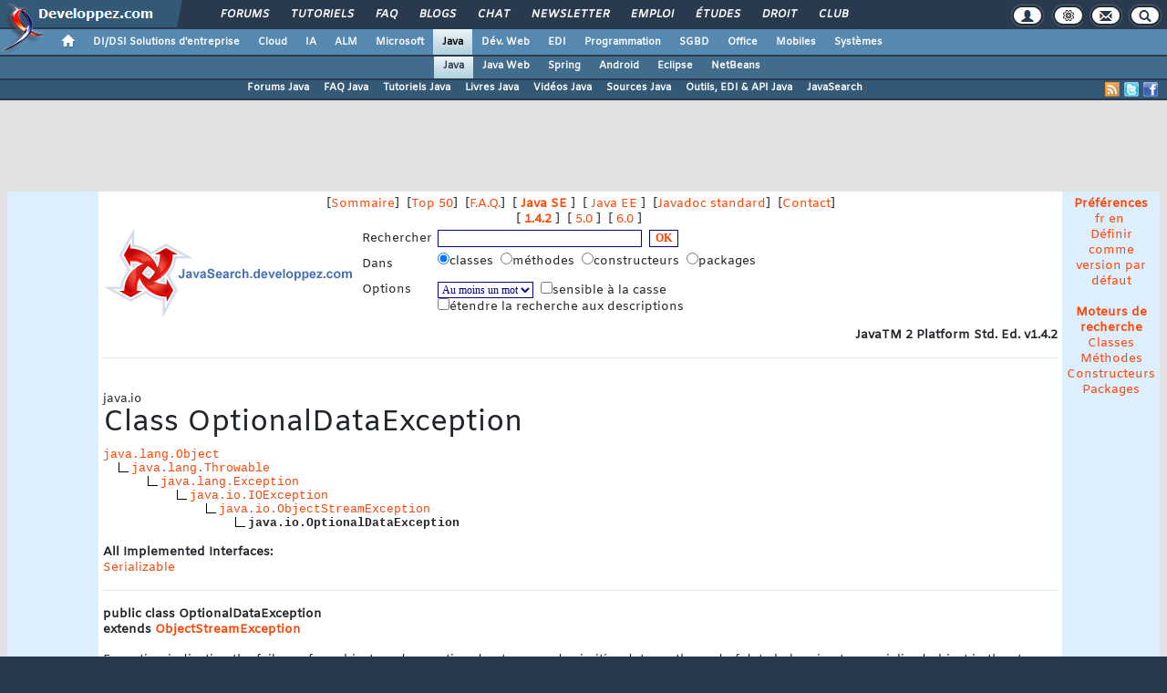

--- FILE ---
content_type: text/html, charset=iso-8859-1
request_url: https://javasearch.developpez.com/j2se/1.4.2/docs/api/java/io/OptionalDataException.html
body_size: 42768
content:
<script language="javascript">
	function addSearchProvider(filename){
		try {
			window.external.AddSearchProvider(filename);
		} catch (e) {
			alert("Votre navigateur ne supporte pas cette fonctionalité / Your browser doesn't support this feature");
		}
	}
</script>
<!DOCTYPE html>
<html lang="fr" prefix="og: http://ogp.me/ns#">
<head>
<!-- Google tag (gtag.js) -->
<script async src="https://www.googletagmanager.com/gtag/js?id=G-KP5YVWZDRL"></script>
<script>
  window.dataLayer = window.dataLayer || [];
  function gtag(){dataLayer.push(arguments);}
  gtag('js', new Date());

  gtag('config', 'G-KP5YVWZDRL');
</script>
	<meta charset="iso-8859-1">
	<title>Classe OptionalDataException sur javasearch.developpez.com, le moteur de recherche de la javadoc</title>
	<link rel="canonical" href="https://javasearch.developpez.com/j2se/1.4.2/docs/api/java/io/OptionalDataException.html">
	<meta name="generator" content="developpez-com">
	<meta name="description" content="Moteur de recherche dynamique sur javadoc de Sun&reg;. Trouvez l'information en quelques clics">
	<script src="/template/scripts/jquery-3.4.1.js"></script>
	<script src="/template/scripts/bootstrap/popper.js"></script>
	<script src="/template/scripts/bootstrap/bootstrap.bundle.min.js"></script>
	<script src="/template/scripts/bootstrap/bootstrap.js"></script>
	<link rel="stylesheet" href="/template/css/bootstrap/bootstrap.css" />
	<link rel="stylesheet" href="/template/css/bootstrap/bootstrap-social.css" />
	<link rel="stylesheet" href="/template/fonts/fontawesome/css/all.min.css" />
	<link rel="stylesheet" href="/template/fonts/fontawesome/css/fontawesome.min.css" />
	<script async src="https://www.developpez.com/ws/pageview/url/javasearch,j2se,1.4.2,docs,api,java,io,OptionalDataException.html/"></script>
<!-- InMobi Choice. Consent Manager Tag v3.0 (for TCF 2.2) -->
<script type="text/javascript" async=true>
(function() {
  var host = 'developpez.com';
  var element = document.createElement('script');
  var firstScript = document.getElementsByTagName('script')[0];
  var url = 'https://cmp.inmobi.com'
    .concat('/choice/', 'rZ6Mx73PT_R7Q', '/', host, '/choice.js?tag_version=V3');
  var uspTries = 0;
  var uspTriesLimit = 3;
  element.async = true;
  element.type = 'text/javascript';
  element.src = url;

  firstScript.parentNode.insertBefore(element, firstScript);

  function makeStub() {
    var TCF_LOCATOR_NAME = '__tcfapiLocator';
    var queue = [];
    var win = window;
    var cmpFrame;

    function addFrame() {
      var doc = win.document;
      var otherCMP = !!(win.frames[TCF_LOCATOR_NAME]);

      if (!otherCMP) {
        if (doc.body) {
          var iframe = doc.createElement('iframe');

          iframe.style.cssText = 'display:none';
          iframe.name = TCF_LOCATOR_NAME;
          doc.body.appendChild(iframe);
        } else {
          setTimeout(addFrame, 5);
        }
      }
      return !otherCMP;
    }

    function tcfAPIHandler() {
      var gdprApplies;
      var args = arguments;

      if (!args.length) {
        return queue;
      } else if (args[0] === 'setGdprApplies') {
        if (
          args.length > 3 &&
          args[2] === 2 &&
          typeof args[3] === 'boolean'
        ) {
          gdprApplies = args[3];
          if (typeof args[2] === 'function') {
            args[2]('set', true);
          }
        }
      } else if (args[0] === 'ping') {
        var retr = {
          gdprApplies: gdprApplies,
          cmpLoaded: false,
          cmpStatus: 'stub'
        };

        if (typeof args[2] === 'function') {
          args[2](retr);
        }
      } else {
        if(args[0] === 'init' && typeof args[3] === 'object') {
          args[3] = Object.assign(args[3], { tag_version: 'V3' });
        }
        queue.push(args);
      }
    }

    function postMessageEventHandler(event) {
      var msgIsString = typeof event.data === 'string';
      var json = {};

      try {
        if (msgIsString) {
          json = JSON.parse(event.data);
        } else {
          json = event.data;
        }
      } catch (ignore) {}

      var payload = json.__tcfapiCall;

      if (payload) {
        window.__tcfapi(
          payload.command,
          payload.version,
          function(retValue, success) {
            var returnMsg = {
              __tcfapiReturn: {
                returnValue: retValue,
                success: success,
                callId: payload.callId
              }
            };
            if (msgIsString) {
              returnMsg = JSON.stringify(returnMsg);
            }
            if (event && event.source && event.source.postMessage) {
              event.source.postMessage(returnMsg, '*');
            }
          },
          payload.parameter
        );
      }
    }

    while (win) {
      try {
        if (win.frames[TCF_LOCATOR_NAME]) {
          cmpFrame = win;
          break;
        }
      } catch (ignore) {}

      if (win === window.top) {
        break;
      }
      win = win.parent;
    }
    if (!cmpFrame) {
      addFrame();
      win.__tcfapi = tcfAPIHandler;
      win.addEventListener('message', postMessageEventHandler, false);
    }
  };

  makeStub();

  var uspStubFunction = function() {
    var arg = arguments;
    if (typeof window.__uspapi !== uspStubFunction) {
      setTimeout(function() {
        if (typeof window.__uspapi !== 'undefined') {
          window.__uspapi.apply(window.__uspapi, arg);
        }
      }, 500);
    }
  };

  var checkIfUspIsReady = function() {
    uspTries++;
    if (window.__uspapi === uspStubFunction && uspTries < uspTriesLimit) {
      console.warn('USP is not accessible');
    } else {
      clearInterval(uspInterval);
    }
  };

  if (typeof window.__uspapi === 'undefined') {
    window.__uspapi = uspStubFunction;
    var uspInterval = setInterval(checkIfUspIsReady, 6000);
  }
})();
</script>
<!-- End InMobi Choice. Consent Manager Tag v3.0 (for TCF 2.2) -->
	<script async="async" src="https://www.googletagservices.com/tag/js/gpt.js"></script>
	<script>
		var googletag = googletag || {};
		googletag.cmd = googletag.cmd || [];
	</script>
	<script async src="//pagead2.googlesyndication.com/pagead/js/adsbygoogle.js"></script>
	<link rel="shortcut icon" type="image/x-icon" href="/template/favicon.ico" />
	<link rel="image_src" href="https://www.developpez.com/facebook-icon.png" />
	<link rel="stylesheet" type="text/css" href="/template/css/gabarit.css?1740155048" />
	<link rel="stylesheet" type="text/css" media="print" href="/template/css/printer.css" />
	<script src="/template/scripts/gabarit.js?1740155048"></script>
	<!--[if lt IE 9]>
	<script src="/template/kit/html5_ie.js"></script>
	<![endif]-->
</head>
<body>
	<header>

	<div id="gabarit_b1">
		<div id="gabarit_connexion">
	<form>
		<div><span>Identifiant</span><input type="text" class="form_input form-control" id="formloginConnexion" /><span>Mot de passe</span><input type="password" class="form_input form-control" id="formpassConnexion"/><input type="button" value="Connexion" id="formbuttonConnexion" class="btn btn-primary" /><div id="loadingConnexion" class="spinner-border text-light" role="status"><span class="sr-only">Loading...</span></div></div><a id="mdpoublier" href="http://www.developpez.net/forums/login.php?do=lostpw">Mot de passe oublié ?</a><a id="inscriptionConnexion" href="https://www.developpez.net/forums/inscription/" class="btn btn-primary">Je m'inscris ! (gratuit)</a>	
	</form>
</div>		<div id="gabarit-barreRecherche" style="display:none;"><form action="https://www.google.fr" target="_blank">
  <div>
    <input type="hidden" name="cx" value="partner-pub-8110924381468607:6449306375" />
    <input type="hidden" name="ie" value="ISO-8859-1" />
    <input type="text" name="q" size="12" />
    <input type="submit" name="sa" value="Rechercher" />
  </div>
</form></div>
<div id="gabarit-new-logo" role="gabarit-accueil">
	<a href="https://www.developpez.com"><img src="/template/images/logo-dvp-h55.png" alt="logo dvp" width="48" height="55" /></a>
	<a href="https://www.developpez.com"><span class="dvp"></span></a>
	<span class="triangle"></span>
</div>
<div id="gabarit_recherche">
	<div class="gabarit-btn-menu profil dn" role="gabarit-profil" title="Se connecter"></div>
	<div class="gabarit-btn-menu profil dn" role="gabarit-connecter"><span></span>
	<a id="gabaritRepereLogout" class="btn btn-primary" title="Se déconnecter"></a></div>
	<div class="gabarit-btn-menu options" role="gabarit-options" title="Options"></div>
	<div class="gabarit-btn-menu contacts" role="gabarit-contacts" title="Nous contacter"></div>
	<div class="gabarit-btn-menu recherche" role="gabarit-recherche" title="Rechercher"></div>
</div>

<div id="gabarit_superieur">
	<nav>
	<ul>
		<li><a href="https://www.developpez.net/forums/" title="">Forums</a></li>
		<li><a href="https://general.developpez.com/cours/" title="">Tutoriels</a></li>
		<li><a href="https://general.developpez.com/faq/" title="">FAQ</a></li>
		<li><a href="https://www.developpez.net/forums/blogs/" title="">Blogs</a></li>
		<li><a href="https://chat.developpez.com/" title="">Chat</a></li>
		<li><a href="https://www.developpez.com/newsletter/">Newsletter</a></li>
		<li><a href="https://emploi.developpez.com/" title="">Emploi</a></li>
		<li><a href="https://etudes.developpez.com/">Études</a></li>
		<li><a href="https://droit.developpez.com/" title="">Droit</a></li>
		<li><a href="https://club.developpez.com/">Club</a></li>
	</ul>
	</nav>
</div>	</div>
	<nav>

<ul id="gabarit_menu" style="padding-left:56px;">
	<li><a href="https://www.developpez.com" data-idrub="1" data-niv="1" style="padding:0;"><div id="gabarit_home"></div></a>
			</li>
	<li><a href="https://solutions-entreprise.developpez.com" data-idrub="86" data-niv="1">DI/DSI Solutions d&#039;entreprise<!----></a>
			<ul class="gabarit_sousmenu">
				<li><a href="https://solutions-entreprise.developpez.com" data-idrub="86" data-niv="2">DI/DSI Solutions d&#039;entreprise</a></li>
				<li><a href="https://big-data.developpez.com" data-idrub="126" data-niv="2">Big Data</a></li>
				<li><a href="https://bpm.developpez.com" data-idrub="134" data-niv="2">BPM</a></li>
				<li><a href="https://business-intelligence.developpez.com" data-idrub="61" data-niv="2">Business Intelligence</a></li>
				<li><a href="https://data-science.developpez.com" data-idrub="151" data-niv="2">Data Science</a></li>
				<li><a href="https://solutions-entreprise.developpez.com/erp-pgi/presentation-erp-pgi/" data-idrub="91" data-niv="2">ERP / PGI</a></li>
				<li><a href="https://crm.developpez.com" data-idrub="92" data-niv="2">CRM</a></li>
				<li><a href="https://sas.developpez.com" data-idrub="93" data-niv="2">SAS</a></li>
				<li><a href="https://sap.developpez.com" data-idrub="106" data-niv="2">SAP</a></li>
				<li><a href="https://securite.developpez.com" data-idrub="40" data-niv="2">Sécurité</a></li>
				<li><a href="https://droit.developpez.com" data-idrub="132" data-niv="2">Droit informatique et entreprise</a></li>
				<li><a href="https://onlyoffice.developpez.com" data-idrub="149" data-niv="2">OnlyOffice</a></li>
			</ul></li>
	<li><a href="https://cloud-computing.developpez.com" data-idrub="103" data-niv="1">Cloud<!----></a>
			<ul class="gabarit_sousmenu">
				<li><a href="https://cloud-computing.developpez.com" data-idrub="103" data-niv="2">Cloud Computing</a></li>
				<li><a href="https://oracle.developpez.com" data-idrub="25" data-niv="2">Oracle</a></li>
				<li><a href="https://windows-azure.developpez.com" data-idrub="107" data-niv="2">Azure</a></li>
				<li><a href="https://ibmcloud.developpez.com" data-idrub="135" data-niv="2">IBM Cloud</a></li>
			</ul></li>
	<li><a href="https://intelligence-artificielle.developpez.com" data-idrub="143" data-niv="1">IA<!----></a>
			<ul class="gabarit_sousmenu">
				<li><a href="https://intelligence-artificielle.developpez.com" data-idrub="143" data-niv="2">Intelligence artificielle</a></li>
			</ul></li>
	<li><a href="https://alm.developpez.com" data-idrub="42" data-niv="1">ALM<!--<span class="gabarit_tooltip">Cycle de vie du logiciel</span>--></a>
			<ul class="gabarit_sousmenu">
				<li><a href="https://alm.developpez.com" data-idrub="42" data-niv="2">ALM</a></li>
				<li><a href="https://agile.developpez.com" data-idrub="146" data-niv="2">Agile</a></li>
				<li><a href="https://merise.developpez.com" data-idrub="43" data-niv="2">Merise</a></li>
				<li><a href="https://uml.developpez.com" data-idrub="12" data-niv="2">UML</a></li>
			</ul></li>
	<li><a href="https://microsoft.developpez.com" data-idrub="150" data-niv="1">Microsoft<!----></a>
			<ul class="gabarit_sousmenu">
				<li><a href="https://microsoft.developpez.com" data-idrub="150" data-niv="2">Microsoft</a></li>
				<li><a href="https://dotnet.developpez.com" data-idrub="20" data-niv="2">.NET</a></li>
				<li><a href="https://office.developpez.com" data-idrub="54" data-niv="2">Microsoft Office</a></li>
				<li><a href="https://visualstudio.developpez.com" data-idrub="84" data-niv="2">Visual Studio</a></li>
				<li><a href="https://windows.developpez.com" data-idrub="17" data-niv="2">Windows</a></li>
				<li><a href="https://dotnet.developpez.com/aspnet/" data-idrub="83" data-niv="2">ASP.NET</a></li>
				<li><a href="https://typescript.developpez.com" data-idrub="127" data-niv="2">TypeScript</a></li>
				<li><a href="https://dotnet.developpez.com/csharp/" data-idrub="81" data-niv="2">C#</a></li>
				<li><a href="https://dotnet.developpez.com/vbnet/" data-idrub="82" data-niv="2">VB.NET</a></li>
				<li><a href="https://windows-azure.developpez.com" data-idrub="107" data-niv="2">Azure</a></li>
			</ul></li>
	<li><a href="https://java.developpez.com" data-idrub="4" data-niv="1" class="gabarit_selection">Java<!--<span class="gabarit_tooltip">Plateforme et langage Java</span>--></a>
			<ul class="gabarit_sousmenu">
				<li><a href="https://java.developpez.com" data-idrub="4" data-niv="2">Java</a></li>
				<li><a href="https://javaweb.developpez.com" data-idrub="97" data-niv="2">Java Web</a></li>
				<li><a href="https://spring.developpez.com" data-idrub="87" data-niv="2">Spring</a></li>
				<li><a href="https://android.developpez.com" data-idrub="95" data-niv="2">Android</a></li>
				<li><a href="https://eclipse.developpez.com" data-idrub="55" data-niv="2">Eclipse</a></li>
				<li><a href="https://netbeans.developpez.com" data-idrub="66" data-niv="2">NetBeans</a></li>
			</ul></li>
	<li><a href="https://web.developpez.com" data-idrub="8" data-niv="1">Dév. Web<!--<span class="gabarit_tooltip">Développement Web et Webmarketing</span>--></a>
			<ul class="gabarit_sousmenu">
				<li><a href="https://web.developpez.com" data-idrub="8" data-niv="2">Développement et hébergement Web</a></li>
				<li><a href="https://ajax.developpez.com" data-idrub="85" data-niv="2">AJAX</a></li>
				<li><a href="https://apache.developpez.com" data-idrub="71" data-niv="2">Apache</a></li>
				<li><a href="https://asp.developpez.com" data-idrub="10" data-niv="2">ASP</a></li>
				<li><a href="https://css.developpez.com" data-idrub="51" data-niv="2">CSS</a></li>
				<li><a href="https://dart.developpez.com" data-idrub="125" data-niv="2">Dart</a></li>
				<li><a href="https://flash.developpez.com" data-idrub="41" data-niv="2">Flash / Flex</a></li>
				<li><a href="https://javascript.developpez.com" data-idrub="45" data-niv="2">JavaScript</a></li>
				<li><a href="https://nodejs.developpez.com" data-idrub="141" data-niv="2">NodeJS</a></li>
				<li><a href="https://php.developpez.com" data-idrub="9" data-niv="2">PHP</a></li>
				<li><a href="https://ruby.developpez.com" data-idrub="53" data-niv="2">Ruby &amp; Rails</a></li>
				<li><a href="https://typescript.developpez.com" data-idrub="127" data-niv="2">TypeScript</a></li>
				<li><a href="https://web-semantique.developpez.com" data-idrub="111" data-niv="2">Web sémantique</a></li>
				<li><a href="https://webmarketing.developpez.com" data-idrub="80" data-niv="2">Webmarketing</a></li>
				<li><a href="https://xhtml.developpez.com" data-idrub="50" data-niv="2">(X)HTML</a></li>
			</ul></li>
	<li><a href="https://edi.developpez.com" data-idrub="90" data-niv="1">EDI<!--<span class="gabarit_tooltip">Environnements de Développement Intégré</span>--></a>
			<ul class="gabarit_sousmenu">
				<li><a href="https://edi.developpez.com" data-idrub="90" data-niv="2">EDI</a></li>
				<li><a href="https://4d.developpez.com" data-idrub="39" data-niv="2">4D</a></li>
				<li><a href="https://delphi.developpez.com" data-idrub="2" data-niv="2">Delphi</a></li>
				<li><a href="https://eclipse.developpez.com" data-idrub="55" data-niv="2">Eclipse</a></li>
				<li><a href="https://jetbrains.developpez.com" data-idrub="144" data-niv="2">JetBrains</a></li>
				<li><a href="https://labview.developpez.com" data-idrub="72" data-niv="2">LabVIEW</a></li>
				<li><a href="https://netbeans.developpez.com" data-idrub="66" data-niv="2">NetBeans</a></li>
				<li><a href="https://matlab.developpez.com" data-idrub="58" data-niv="2">MATLAB</a></li>
				<li><a href="https://scilab.developpez.com" data-idrub="120" data-niv="2">Scilab</a></li>
				<li><a href="https://visualstudio.developpez.com" data-idrub="84" data-niv="2">Visual Studio</a></li>
				<li><a href="https://wind.developpez.com" data-idrub="74" data-niv="2">WinDev</a></li>
				<li><a href="https://vb.developpez.com" data-idrub="5" data-niv="2">Visual Basic 6</a></li>
				<li><a href="https://lazarus.developpez.com" data-idrub="96" data-niv="2">Lazarus</a></li>
				<li><a href="https://qt-creator.developpez.com" data-idrub="109" data-niv="2">Qt Creator</a></li>
			</ul></li>
	<li><a href="https://programmation.developpez.com" data-idrub="119" data-niv="1">Programmation<!--<span class="gabarit_tooltip">Programmation et langages de programmation applicatifs</span>--></a>
			<ul class="gabarit_sousmenu">
				<li><a href="https://programmation.developpez.com" data-idrub="119" data-niv="2">Programmation</a></li>
				<li><a href="https://algo.developpez.com" data-idrub="47" data-niv="2">Débuter - Algorithmique</a></li>
				<li><a href="https://jeux.developpez.com" data-idrub="38" data-niv="2">2D - 3D - Jeux</a></li>
				<li><a href="https://asm.developpez.com" data-idrub="16" data-niv="2">Assembleur</a></li>
				<li><a href="https://c.developpez.com" data-idrub="3" data-niv="2">C</a></li>
				<li><a href="https://cpp.developpez.com" data-idrub="59" data-niv="2">C++</a></li>
				<li><a href="https://dotnet.developpez.com/csharp/" data-idrub="81" data-niv="2">C#</a></li>
				<li><a href="https://d.developpez.com" data-idrub="123" data-niv="2">D</a></li>
				<li><a href="https://go.developpez.com" data-idrub="124" data-niv="2">Go</a></li>
				<li><a href="https://kotlin.developpez.com" data-idrub="145" data-niv="2">Kotlin</a></li>
				<li><a href="https://objective-c.developpez.com" data-idrub="117" data-niv="2">Objective C</a></li>
				<li><a href="https://pascal.developpez.com" data-idrub="7" data-niv="2">Pascal</a></li>
				<li><a href="https://perl.developpez.com" data-idrub="29" data-niv="2">Perl</a></li>
				<li><a href="https://python.developpez.com" data-idrub="27" data-niv="2">Python</a></li>
				<li><a href="https://rust.developpez.com" data-idrub="137" data-niv="2">Rust</a></li>
				<li><a href="https://swift.developpez.com" data-idrub="128" data-niv="2">Swift</a></li>
				<li><a href="https://qt.developpez.com" data-idrub="65" data-niv="2">Qt</a></li>
				<li><a href="https://xml.developpez.com" data-idrub="11" data-niv="2">XML</a></li>
				<li><a href="https://general.developpez.com/cours/" data-idrub="21" data-niv="2">Autres</a></li>
			</ul></li>
	<li><a href="https://sgbd.developpez.com" data-idrub="13" data-niv="1">SGBD<!--<span class="gabarit_tooltip">Systèmes de Gestion de Bases de Données</span>--></a>
			<ul class="gabarit_sousmenu">
				<li><a href="https://sgbd.developpez.com" data-idrub="13" data-niv="2">SGBD &amp; SQL</a></li>
				<li><a href="https://4d.developpez.com" data-idrub="39" data-niv="2">4D</a></li>
				<li><a href="https://access.developpez.com" data-idrub="19" data-niv="2">Access</a></li>
				<li><a href="https://big-data.developpez.com" data-idrub="126" data-niv="2">Big Data</a></li>
				<li><a href="https://data-science.developpez.com" data-idrub="151" data-niv="2">Data Science</a></li>
				<li><a href="https://db2.developpez.com" data-idrub="36" data-niv="2">DB2</a></li>
				<li><a href="https://firebird.developpez.com" data-idrub="73" data-niv="2">Firebird</a></li>
				<li><a href="https://interbase.developpez.com" data-idrub="32" data-niv="2">InterBase</a></li>
				<li><a href="https://mysql.developpez.com" data-idrub="31" data-niv="2">MySQL</a></li>
				<li><a href="https://nosql.developpez.com" data-idrub="114" data-niv="2">NoSQL</a></li>
				<li><a href="https://postgresql.developpez.com" data-idrub="33" data-niv="2">PostgreSQL</a></li>
				<li><a href="https://oracle.developpez.com" data-idrub="25" data-niv="2">Oracle</a></li>
				<li><a href="https://sybase.developpez.com" data-idrub="37" data-niv="2">Sybase</a></li>
				<li><a href="https://sqlserver.developpez.com" data-idrub="34" data-niv="2">SQL-Server</a></li>
				<li><a href="https://mongodb.developpez.com" data-idrub="148" data-niv="2">MongoDB</a></li>
			</ul></li>
	<li><a href="https://office.developpez.com" data-idrub="54" data-niv="1">Office<!--<span class="gabarit_tooltip">Bureautique pour l'entreprise</span>--></a>
			<ul class="gabarit_sousmenu">
				<li><a href="https://office.developpez.com" data-idrub="54" data-niv="2">Microsoft Office</a></li>
				<li><a href="https://access.developpez.com" data-idrub="19" data-niv="2">Access</a></li>
				<li><a href="https://excel.developpez.com" data-idrub="75" data-niv="2">Excel</a></li>
				<li><a href="https://word.developpez.com" data-idrub="76" data-niv="2">Word</a></li>
				<li><a href="https://outlook.developpez.com" data-idrub="77" data-niv="2">Outlook</a></li>
				<li><a href="https://powerpoint.developpez.com" data-idrub="78" data-niv="2">PowerPoint</a></li>
				<li><a href="https://sharepoint.developpez.com" data-idrub="79" data-niv="2">SharePoint</a></li>
				<li><a href="https://project.developpez.com" data-idrub="99" data-niv="2">Microsoft Project</a></li>
				<li><a href="https://openoffice-libreoffice.developpez.com" data-idrub="116" data-niv="2">OpenOffice &amp; LibreOffice</a></li>
				<li><a href="https://onlyoffice.developpez.com" data-idrub="149" data-niv="2">OnlyOffice</a></li>
			</ul></li>
	<li><a href="https://mobiles.developpez.com" data-idrub="94" data-niv="1">Mobiles<!--<span class="gabarit_tooltip">Logiciels et matériels mobiles</span>--></a>
			<ul class="gabarit_sousmenu">
				<li><a href="https://mobiles.developpez.com" data-idrub="94" data-niv="2">Mobiles</a></li>
				<li><a href="https://android.developpez.com" data-idrub="95" data-niv="2">Android</a></li>
				<li><a href="https://ios.developpez.com" data-idrub="101" data-niv="2">iOS</a></li>
			</ul></li>
	<li><a href="https://systeme.developpez.com" data-idrub="30" data-niv="1">Systèmes<!--<span class="gabarit_tooltip">Logiciels et matériels systèmes</span>--></a>
			<ul class="gabarit_sousmenu">
				<li><a href="https://systeme.developpez.com" data-idrub="30" data-niv="2">Systèmes</a></li>
				<li><a href="https://windows.developpez.com" data-idrub="17" data-niv="2">Windows</a></li>
				<li><a href="https://linux.developpez.com" data-idrub="18" data-niv="2">Linux</a></li>
				<li><a href="https://arduino.developpez.com" data-idrub="142" data-niv="2">Arduino</a></li>
				<li><a href="https://hardware.developpez.com" data-idrub="64" data-niv="2">Hardware</a></li>
				<li><a href="https://hpc.developpez.com" data-idrub="139" data-niv="2">HPC</a></li>
				<li><a href="https://mac.developpez.com" data-idrub="57" data-niv="2">Mac</a></li>
				<li><a href="https://raspberry-pi.developpez.com" data-idrub="131" data-niv="2">Raspberry Pi</a></li>
				<li><a href="https://reseau.developpez.com" data-idrub="70" data-niv="2">Réseau</a></li>
				<li><a href="https://green-it.developpez.com" data-idrub="104" data-niv="2">Green IT</a></li>
				<li><a href="https://securite.developpez.com" data-idrub="40" data-niv="2">Sécurité</a></li>
				<li><a href="https://embarque.developpez.com" data-idrub="110" data-niv="2">Systèmes embarqués</a></li>
				<li><a href="https://virtualisation.developpez.com" data-idrub="108" data-niv="2">Virtualisation</a></li>
				<li><a href="https://quantique.developpez.com" data-idrub="153" data-niv="2">Informatique quantique</a></li>
				<li><a href="https://crypto.developpez.com" data-idrub="154" data-niv="2">Crypto, NFT &amp; Blockchain</a></li>
			</ul></li>
</ul>

<ul id="gabarit_barre1"><li class="gabarit_selection"><a href="https://java.developpez.com">Java</a></li><li><a href="https://javaweb.developpez.com">Java Web</a></li><li><a href="https://spring.developpez.com">Spring</a></li><li><a href="https://android.developpez.com">Android</a></li><li><a href="https://eclipse.developpez.com">Eclipse</a></li><li><a href="https://netbeans.developpez.com">NetBeans</a></li></ul>

<div id="gabarit_barre2">
	<a class="gabarit_social gabarit_facebook" href="http://www.facebook.com/pages/Java/368176262168" target="_blank" title="Retrouver Developpez sur Facebook"></a>
	<a class="gabarit_social gabarit_twitter" href="http://twitter.com/javaDeveloppez" target="_blank" title="Retrouver Developpez sur Twitter"></a>
	<a class="gabarit_social gabarit_rss" href="http://java.developpez.com/index/rss" target="_blank" title="Flux RSS"></a>
	<ul>
<li><a href="https://www.developpez.net/forums/f6/java/">Forums Java</a></li><li><a href="https://java.developpez.com/faq/">FAQ Java</a></li><li><a href="https://java.developpez.com/cours/">Tutoriels Java</a></li><li><a href="https://java.developpez.com/livres/">Livres Java</a></li><li><a href="https://java.developpez.com/videos/">Vidéos Java</a></li><li><a href="https://java.developpez.com/telecharger/index/categorie/43/Sources-Java">Sources Java</a></li><li><a href="https://java.developpez.com/outils/">Outils, EDI &amp; API Java</a></li><li><a href="http://javasearch.developpez.com">JavaSearch</a></li>	</ul>
</div>

</nav>


	</header>
	<section>

	<div id="gabarit_pubBB">
		<div id="wg4ry0v" class="dvpb0" style="display: inline-block; width: 728px; height: 90px"></div>
	</div>

	<div class="contenuPage">

<LINK rel="StyleSheet" type="text/css" href="styles.css">
<table cellpadding="5" cellspacing="0" border="0" align="center" bgcolor="#FFFFFF" class="javasearch">
	<tr>
		<td valign="top" width="100" rowspan="3" class="fond1">&nbsp;</td>
		<td width="900">
			<table cellpadding="0" cellspacing="0" border="0" width="100%" class="javasearch">
			<tr>
				<td colspan="2" align="center">
					[<a href="http://javasearch.developpez.com/index.php?ver=1" class="javasearch">Sommaire</a>]&nbsp;
					[<a href="http://javasearch.developpez.com/top.php?ver=1" class="javasearch">Top 50</a>]&nbsp;
					[<a href="http://javasearch.developpez.com/faq.php?ver=1" class="javasearch">F.A.Q.</a>]&nbsp;
					
														[<b><a href="http://javasearch.developpez.com/index.php?cat=1" class="javasearch">
										Java SE									</a></b>]&nbsp;						
																	[<a href="http://javasearch.developpez.com/index.php?cat=4" class="javasearch">
										Java EE									</a>]&nbsp;						
													
					[<a href="http://javasearch.developpez.com/sun/j2se/1.4.2/api/index.html" class="javasearch">Javadoc standard</a>]&nbsp;
					[<a href="mailto:&#106;&#97;&#118;&#97;&#115;&#101;&#97;&#114;&#99;&#104;&#64;&#114;&#101;&#100;&#97;&#99;&#116;&#105;&#111;&#110;&#45;&#100;&#101;&#118;&#101;&#108;&#111;&#112;&#112;&#101;&#122;&#46;&#99;&#111;&#109;" class="javasearch">Contact</a>]
				</td>
			</tr>
			<tr>
				<td colspan="2" align="center">
														[<b><a href="http://javasearch.developpez.com/index.php?ver=1" class="javasearch">
										1.4.2									</a></b>]&nbsp;						
																	[<a href="http://javasearch.developpez.com/index.php?ver=2" class="javasearch">
										5.0									</a>]&nbsp;						
																	[<a href="http://javasearch.developpez.com/index.php?ver=3" class="javasearch">
										6.0									</a>]&nbsp;						
												</td>
			</tr>
			<tr>
				<td width="281"><a href="http://javasearch.developpez.com/index.php"><IMG SRC="pics/logo.gif" WIDTH="280" HEIGHT="100" BORDER="0" ALT=""></a></td>
				<td align="left">
											
					<table border="0" cellpadding="3" cellspacing="0" class="javasearch">
						<form method="post" action="http://javasearch.developpez.com/recherche_classe.php?ver=1" name="frecherche">
							<tr align="left">
								<td class="Normal" align=left>Rechercher</td>
								<td class="Normal"  align=left><input type="text" name="recherche" value="" size="30" class="search" maxlength="50">&nbsp;&nbsp;<input type="submit" value="OK" class="search"></td>
							</tr>
							<tr align="left">
								<td class="Normal" align=left>Dans</td>
								<td class="Normal" align=left>
									<label><input type="radio" name="type" value="classe" checked onclick="document.frecherche.action='http://javasearch.developpez.com/recherche_classe.php?ver=1'">classes&nbsp;</label>
									<label><input type="radio" name="type" value="methode"   onclick="document.frecherche.action='http://javasearch.developpez.com/recherche_methode.php?ver=1'">méthodes&nbsp;</label>
									<label><input type="radio" name="type" value="constructeur"   onclick="document.frecherche.action='http://javasearch.developpez.com/recherche_constructeur.php?ver=1'">constructeurs&nbsp;</label>
									<label><input type="radio" name="type" value="package"   onclick="document.frecherche.action='http://javasearch.developpez.com/recherche_package.php?ver=1'">packages&nbsp;</label>
								</td>
							</tr>
							<tr align="left">
								<td class="Normal" align=left valign=top>Options</td>
								<td class="Normal" align=left>
									<select name="operateur" class="search">
										<option value="or">Au moins un mot</option>
										<option value="and" >Tous les mots</option>
									</select>&nbsp;
									<input type="checkbox" name="casse" value="1" >sensible à la casse									<br/>
									<input type="checkbox" name="rech_description" value="1" >étendre la recherche aux descriptions								</td>
							</tr>
						</form>
					</table>
				</td>
			</tr>
			</table>
		</td>
		<td rowspan="3" valign="top" width="100" align="center" class="fond1">
			<div class="javasearch"><strong>Préférences</strong></div>
			<div>
			<a class="javasearch" href="http://javasearch.developpez.com/change_language.php?l=1">fr</a>&nbsp;<a class="javasearch" href="http://javasearch.developpez.com/change_language.php?l=2">en</a>&nbsp;			</div>
			
			<div><a class="javasearch" href="http://javasearch.developpez.com/change_default.php?d=1">Définir comme version par défaut</a></div>
			
			<div>&nbsp;</div>
			
			<div class="javasearch"><strong>Moteurs de recherche</strong></div>
<div><a class="javasearch" href="javascript:addSearchProvider('http://javasearch.developpez.com/plugins/class_fr.xml')" title="Classes">Classes</a></div>
<div><a class="javasearch" href="javascript:addSearchProvider('http://javasearch.developpez.com/plugins/method_fr.xml')" title="Méthodes">Méthodes</a></div>
<div><a class="javasearch" href="javascript:addSearchProvider('http://javasearch.developpez.com/plugins/constructor_fr.xml')" title="Constructeurs">Constructeurs</a></div>
<div><a class="javasearch" href="javascript:addSearchProvider('http://javasearch.developpez.com/plugins/package_fr.xml')" title="Packages">Packages</a></div>

<link rel="search" type="application/opensearchdescription+xml" href="http://javasearch.developpez.com/plugins/class_fr.xml" title="JavaSearch (API Java) - Classes" />
<link rel="search" type="application/opensearchdescription+xml" href="http://javasearch.developpez.com/plugins/method_fr.xml" title="JavaSearch (API Java) - Méthodes" />
<link rel="search" type="application/opensearchdescription+xml" href="http://javasearch.developpez.com/plugins/constructor_fr.xml" title="JavaSearch (API Java) - Constructeurs" />
<link rel="search" type="application/opensearchdescription+xml" href="http://javasearch.developpez.com/plugins/package_fr.xml" title="JavaSearch (API Java) - Packages" />			
		</td>
	</tr>
	<tr>
	   <td height="350" valign="top">				<div align="right"><b>JavaTM 2 Platform Std. Ed. v1.4.2</b></div>
			<!-- ========= END OF TOP NAVBAR ========= -->

<HR class="javasearch">
<!-- ======== START OF CLASS DATA ======== -->
<H2>
<FONT SIZE="-1">
java.io</FONT>
<BR>
Class OptionalDataException</H2>
<PRE>
<A class="javasearch" HREF="../../java/lang/Object.html" title="class in java.lang">java.lang.Object</A>
  <IMG SRC="../../resources/inherit.gif" ALT="extended by"><A class="javasearch" HREF="../../java/lang/Throwable.html" title="class in java.lang">java.lang.Throwable</A>
      <IMG SRC="../../resources/inherit.gif" ALT="extended by"><A class="javasearch" HREF="../../java/lang/Exception.html" title="class in java.lang">java.lang.Exception</A>
          <IMG SRC="../../resources/inherit.gif" ALT="extended by"><A class="javasearch" HREF="../../java/io/IOException.html" title="class in java.io">java.io.IOException</A>
              <IMG SRC="../../resources/inherit.gif" ALT="extended by"><A class="javasearch" HREF="../../java/io/ObjectStreamException.html" title="class in java.io">java.io.ObjectStreamException</A>
                  <IMG SRC="../../resources/inherit.gif" ALT="extended by"><B>java.io.OptionalDataException</B>
</PRE>
<DL>
<DT><B>All Implemented Interfaces:</B> <DD><A class="javasearch" HREF="../../java/io/Serializable.html" title="interface in java.io">Serializable</A></DD>
</DL>
<HR class="javasearch">
<DL>
<DT>public class <B>OptionalDataException</B><DT>extends <A class="javasearch" HREF="../../java/io/ObjectStreamException.html" title="class in java.io">ObjectStreamException</A></DL>

<P>
Exception indicating the failure of an object read operation due to
 unread primitive data, or the end of data belonging to a serialized
 object in the stream.  This exception may be thrown in two cases:

 <ul>
   <li>An attempt was made to read an object when the next element in the
       stream is primitive data.  In this case, the OptionalDataException's
       length field is set to the number of bytes of primitive data
       immediately readable from the stream, and the eof field is set to
       false.

   <li>An attempt was made to read past the end of data consumable by a
       class-defined readObject or readExternal method.  In this case, the
       OptionalDataException's eof field is set to true, and the length field
       is set to 0.
 </ul>
<P>

<P>
<DL>
<DT><B>Since:</B></DT>
  <DD>JDK1.1</DD>
<DT><B>See Also:</B><DD><A class="javasearch" HREF="../../serialized-form.html#java.io.OptionalDataException">Serialized Form</A></DL>
<HR class="javasearch">

<P>
<!-- ======== NESTED CLASS SUMMARY ======== -->


<!-- =========== FIELD SUMMARY =========== -->

<A NAME="field_summary"><!-- --></A>
<TABLE class="blue"  BORDER="1" WIDTH="100%" CELLPADDING="3" CELLSPACING="0" SUMMARY="">
<TR BGCOLOR="#CCCCFF" CLASS="TableHeadingColor">
<TD class="blue"  COLSPAN=2><FONT SIZE="+2">
<B>Field Summary</B></FONT></TD>
</TR>
<TR  CLASS="TableRowColor">
<TD class="blue"  ALIGN="right" VALIGN="top" WIDTH="1%"><FONT SIZE="-1">
<CODE>&nbsp;boolean</CODE></FONT></TD>
<TD class="blue" ><CODE><B><A class="javasearch" HREF="../../java/io/OptionalDataException.html#eof">eof</A></B></CODE>

<BR>
&nbsp;&nbsp;&nbsp;&nbsp;&nbsp;&nbsp;&nbsp;&nbsp;&nbsp;&nbsp;True if there is no more data in the buffered part of the stream.</TD>
</TR>
<TR  CLASS="TableRowColor">
<TD class="blue"  ALIGN="right" VALIGN="top" WIDTH="1%"><FONT SIZE="-1">
<CODE>&nbsp;int</CODE></FONT></TD>
<TD class="blue" ><CODE><B><A class="javasearch" HREF="../../java/io/OptionalDataException.html#length">length</A></B></CODE>

<BR>
&nbsp;&nbsp;&nbsp;&nbsp;&nbsp;&nbsp;&nbsp;&nbsp;&nbsp;&nbsp;The number of bytes of primitive data available to be read
 in the current buffer.</TD>
</TR>
</TABLE>
&nbsp;
<!-- ======== CONSTRUCTOR SUMMARY ======== -->


<!-- ========== METHOD SUMMARY =========== -->

<A NAME="methods_inherited_from_class_java.lang.Throwable"><!-- --></A>
<TABLE class="blue"  BORDER="1" WIDTH="100%" CELLPADDING="3" CELLSPACING="0" SUMMARY="">
<TR BGCOLOR="#EEEEFF" CLASS="TableSubHeadingColor">
<TD class="blue" ><B>Methods inherited from class java.lang.<A class="javasearch" HREF="../../java/lang/Throwable.html" title="class in java.lang">Throwable</A></B></TD>
</TR>
<TR  CLASS="TableRowColor">
<TD class="blue" ><CODE><A class="javasearch" HREF="../../java/lang/Throwable.html#fillInStackTrace()">fillInStackTrace</A>, <A class="javasearch" HREF="../../java/lang/Throwable.html#getCause()">getCause</A>, <A class="javasearch" HREF="../../java/lang/Throwable.html#getLocalizedMessage()">getLocalizedMessage</A>, <A class="javasearch" HREF="../../java/lang/Throwable.html#getMessage()">getMessage</A>, <A class="javasearch" HREF="../../java/lang/Throwable.html#getStackTrace()">getStackTrace</A>, <A class="javasearch" HREF="../../java/lang/Throwable.html#initCause(java.lang.Throwable)">initCause</A>, <A class="javasearch" HREF="../../java/lang/Throwable.html#printStackTrace()">printStackTrace</A>, <A class="javasearch" HREF="../../java/lang/Throwable.html#printStackTrace(java.io.PrintStream)">printStackTrace</A>, <A class="javasearch" HREF="../../java/lang/Throwable.html#printStackTrace(java.io.PrintWriter)">printStackTrace</A>, <A class="javasearch" HREF="../../java/lang/Throwable.html#setStackTrace(java.lang.StackTraceElement[])">setStackTrace</A>, <A class="javasearch" HREF="../../java/lang/Throwable.html#toString()">toString</A></CODE></TD>
</TR>
</TABLE>
&nbsp;<A NAME="methods_inherited_from_class_java.lang.Object"><!-- --></A>
<TABLE class="blue"  BORDER="1" WIDTH="100%" CELLPADDING="3" CELLSPACING="0" SUMMARY="">
<TR BGCOLOR="#EEEEFF" CLASS="TableSubHeadingColor">
<TD class="blue" ><B>Methods inherited from class java.lang.<A class="javasearch" HREF="../../java/lang/Object.html" title="class in java.lang">Object</A></B></TD>
</TR>
<TR  CLASS="TableRowColor">
<TD class="blue" ><CODE><A class="javasearch" HREF="../../java/lang/Object.html#clone()">clone</A>, <A class="javasearch" HREF="../../java/lang/Object.html#equals(java.lang.Object)">equals</A>, <A class="javasearch" HREF="../../java/lang/Object.html#finalize()">finalize</A>, <A class="javasearch" HREF="../../java/lang/Object.html#getClass()">getClass</A>, <A class="javasearch" HREF="../../java/lang/Object.html#hashCode()">hashCode</A>, <A class="javasearch" HREF="../../java/lang/Object.html#notify()">notify</A>, <A class="javasearch" HREF="../../java/lang/Object.html#notifyAll()">notifyAll</A>, <A class="javasearch" HREF="../../java/lang/Object.html#wait()">wait</A>, <A class="javasearch" HREF="../../java/lang/Object.html#wait(long)">wait</A>, <A class="javasearch" HREF="../../java/lang/Object.html#wait(long, int)">wait</A></CODE></TD>
</TR>
</TABLE>
&nbsp;
<P>

<!-- ============ FIELD DETAIL =========== -->

<A NAME="field_detail"><!-- --></A>
<TABLE class="blue"  BORDER="1" WIDTH="100%" CELLPADDING="3" CELLSPACING="0" SUMMARY="">
<TR BGCOLOR="#CCCCFF" CLASS="TableHeadingColor">
<TD class="blue"  COLSPAN=1><FONT SIZE="+2">
<B>Field Detail</B></FONT></TD>
</TR>
</TABLE>

<A NAME="length"><!-- --></A><H3>
length</H3>
<PRE>
public int <B>length</B></PRE>
<DL>
<DD>The number of bytes of primitive data available to be read
 in the current buffer.
<P>
<DL>
</DL>
</DL>
<HR class="javasearch">

<A NAME="eof"><!-- --></A><H3>
eof</H3>
<PRE>
public boolean <B>eof</B></PRE>
<DL>
<DD>True if there is no more data in the buffered part of the stream.
<P>
<DL>
</DL>
</DL>

<!-- ========= CONSTRUCTOR DETAIL ======== -->


<!-- ============ METHOD DETAIL ========== -->

<!-- ========= END OF CLASS DATA ========= -->
<HR class="javasearch">



<div align="center">Copyright 2003 Sun Microsystems, Inc. All rights reserved</div>

		</td>
	</tr>
</table>

<script>
	$(function() {
		if ($("#gabarit_pubBB").is(":hidden"))
			$('.contenuPage').attr('style', 'min-height:auto;padding-top:20px !important');
	$("#gabarit_voiraussi").load("https://www.developpez.com/voiraussi/index/rubrique/4/");
	$("#gabarit_encartemploi").load("https://www.developpez.com/ws/offres?alt=3&utf8=1");
});
</script>
<img src="https://compteur.developpez.com/compter-4" alt="" width="1" height="1" style="position: absolute; left: 1px; top: 1px">
<img src="https://compteur.developpez.com/show_i.php/4/0" alt="" width="1" height="1" style="position: absolute; left: 1px; top: 1px">
<img src="https://compt.developpez.com/compter-4" alt="" width="1" height="1" style="position: absolute; left: 1px; top: 1px">
<script>$(function(){$("#wg4ry0v").load("/template/wg4ry0v"+'0'+".jpg");$("#mw4rt5p").load("/template/mw4rt5p"+'0'+".jpg");});</script>
</div>

	</section>

<div id="gabarit_voiraussi"></div>

	<div id="gabarit_megaban_bas"><div id="mw4rt5p" class="dvpb5" style="display: inline-block; width: 728px; height: 90px"></div></div>
	<div id="gabarit_encartemploi_desactive"></div>

	<footer>

	<div id="gabarit_responsable">
				<a href="https://club.developpez.com/contacts/contribuer">Contacter</a> le responsable de la rubrique Java
			</div>

	<ul id="gabarit_pied">
		<li><a href="https://club.developpez.com/contacts/">Nous contacter</a>
		<li><a href="https://premium.developpez.com/abonnement">Soutenir Developpez.com</a>
		<li><a href="https://www.developpez.com/participez/">Participez</a>
	<li><a href="https://www.developpez.com/hebergement/">H&eacute;bergement</a>
	<li><a href="https://www.developpez.com/advertising/">Publicit&eacute; / Advertising</a>
	<li><a href="https://www.developpez.com/legal/">Informations l&eacute;gales</a>
		</ul>

<p id="gabarit_copyright">&copy; 2000-2025 - www.developpez.com</p>


	</footer>
<!-- Google Analytics general -->
<script>

  var _gaq = _gaq || [];
  _gaq.push(['_setAccount', 'UA-28115938-1']);
  _gaq.push(['_setDomainName', 'developpez.com']);
  _gaq.push(['_setCustomVar', 1, 'rubrique', 'java', 3]);
  _gaq.push(['_setCustomVar', 2, 'type', 'Autre', 3]);
  _gaq.push(['_trackPageview']);

  (function() {
	var ga = document.createElement('script'); ga.async = true;
	ga.src = ('https:' == document.location.protocol ? 'https://ssl' : 'http://www') + '.google-analytics.com/ga.js';
	var s = document.getElementsByTagName('script')[0]; s.parentNode.insertBefore(ga, s);
  })();

</script>



</body>
</html>


--- FILE ---
content_type: text/css
request_url: https://javasearch.developpez.com/j2se/1.4.2/docs/api/java/io/styles.css
body_size: 503
content:
td.fond{
	background-color: #FFFFFF;
	vertical-align: top;
}

td.fond1{
	background-color: #DDEEFF;
	vertical-align: top;
}

table.javasearch{
    font-size: 10pt;
}

div.javasearch{
	font-size: 10pt;
	color: #FF4500;
	text-decoration: none;
}

a.javasearch :active,a.javasearch:visited,a.javasearch:link{
    font-size: 10pt;
	color: #FF4500;
	text-decoration: none;
}

a.javasearch:hover{
    font-size: 10pt;
	text-decoration: underline;
}

input.search {
	background-color: #FFFFFF;
	color: #FF4500;
	font-family: "Arial,Verdana";
	font-size: 12px;	
	font-weight: bold;
	border: 1px solid #000088;	
}

select.search {
	background-color: #FFFFFF;
	color: #000088;
	font-family: "Arial,Verdana";
	font-size: 12px;	
	font-weight: normal;
	border: 1px solid #000088;	
}

textarea.javasearch {
	background-color: #FFFFFF;
	color: #000088;
	font-family: "Arial,Verdana";
	font-size: 12px;	
	border: 1px solid #000088;	
}

hr.javasearch {
	height: 1px;
	color: #FF4500;
}

blockquote{
	color: #556B2F;
	font-family: "Arial,Verdana";
	font-size: 12px;		
}

table.blue {
	border: 1px solid #4772B6;
	border-collapse: collapse;
}

.TableRowColor  {
	border: 1px solid #4772B6;
}

.TableHeadingColor{
	background-color: #DDEEFF;
	border: 1px solid #4772B6;
}

.TableSubHeadingColor {
	background-color: #EFEFFE;
	border: 1px solid #4772B6;
}	

td.blue {
	border: 1px solid #4772B6;
}

.description {
	font-size: 10px;
}

td.entete{
	font-weight:bold;
	font-size: 12px;
}

.vertical{
	writing-mode: tb-rl;
	filter: flipv fliph;
	background-color: #DDEEFF;
	color: #DDEEFF;
}

a.vertical:active,a.vertical:hover,a.vertical:visited,a.vertical:link{
	color: #DDEEFF;
	text-decoration:none;
}